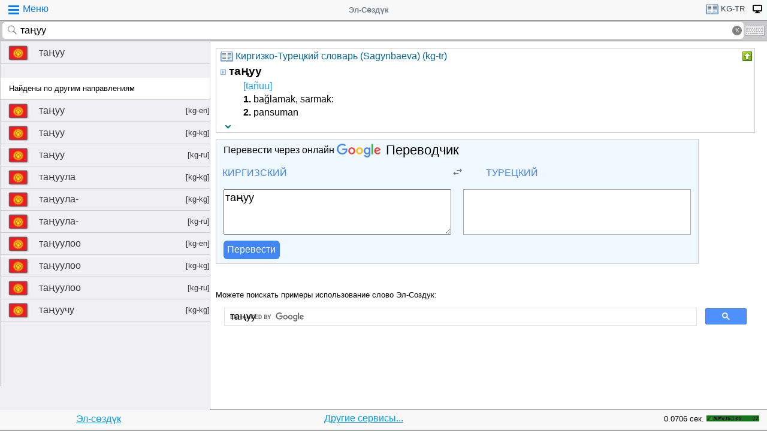

--- FILE ---
content_type: text/html;charset=utf-8
request_url: https://tamgasoft.kg/dict/index.php?lfrom=kg&lto=tr&word=%D1%82%D0%B0%D2%A3%D1%83%D1%83
body_size: 7854
content:
<!DOCTYPE HTML PUBLIC "-//W3C//DTD HTML 4.01 Transitional//EN" "http://www.w3.org/TR/html4/loose.dtd">
<html lang="ru">
<head>
<meta http-equiv='X-UA-Compatible' content='IE=edge,chrome=1'/>
<meta http-equiv="Content-Type" content='text/html; charset=utf-8'/>
<title>Перевод слова «таңуу» с Кыргызского на Турецкий язык | Эл-Сөздүк</title>
<meta name="keywords" content="Cлово, перевод, таңуу, словарь, онлайн словарь, Кыргызский, Турецкий, Кыргызский язык, Турецкий язык, Эл-Сөздүк">
<meta name="description" content="таңуу - [tañuu]  1.  bağlamak, sarmak:  2.  pansuman Быстрый перевод слова «таңуу» с Кыргызского на Турецкий язык, произношение, формы, примеры использования и переводов на Кыргызском языке.">
<meta name="viewport" content="width=device-width, initial-scale=1, maximum-scale=1, user-scalable=no">
<meta content="Эл-Сөздүк" name="Publisher" />
<meta name="robots" content="index,follow" />
<meta name="device type" content="" />


<meta name="google" content="notranslate"/>
<meta name="mobile-web-app-capable" content="yes">
<link rel="canonical" href="https://tamgasoft.kg/dict/index.php?lfrom=kg&lto=tr&word=%D1%82%D0%B0%D2%A3%D1%83%D1%83">

<link rel="alternate" hreflang="en" href="https://tamgasoft.kg/dict/index.php?lfrom=kg&lto=tr&lang=en&word=%D1%82%D0%B0%D2%A3%D1%83%D1%83" />
<link rel="alternate" hreflang="ru" href="https://tamgasoft.kg/dict/index.php?lfrom=kg&lto=tr&lang=ru&word=%D1%82%D0%B0%D2%A3%D1%83%D1%83" />
<link rel="alternate" hreflang="ky" href="https://tamgasoft.kg/dict/index.php?lfrom=kg&lto=tr&lang=kg&word=%D1%82%D0%B0%D2%A3%D1%83%D1%83" />
<link rel="alternate" hreflang="tr" href="https://tamgasoft.kg/dict/index.php?lfrom=kg&lto=tr&lang=tr&word=%D1%82%D0%B0%D2%A3%D1%83%D1%83" />
<link rel="alternate" hreflang="x-default" href="https://tamgasoft.kg/dict/index.php?lfrom=kg&lto=tr&word=%D1%82%D0%B0%D2%A3%D1%83%D1%83" />

<link rel="icon" type="image/png" href="/dict/image/ic_el_16_16.png" sizes="16x16">
<link rel="icon" type="image/png" href="/dict/image/ic_el_32_32.png" sizes="32x32">
<link rel="icon" type="image/png" href="/dict/image/ic_el_96_96.png" sizes="96x96">
<LINK href="/dict/image/ic_el_16_16.png" type=image/x-icon rel="shortcut icon"/> 

<link rel="stylesheet" href="/dict/cash_7/style3_c.css">






<script type="text/javascript">
var spage='main';
var lngfrom='kg';
var lngto='tr';
var lngfrom2='киргизский';
var lngto2='турецкий';

var ui_lang="ru";
var lp_id=1;
var kw="таңуу";
var found_sth=1;
var audioserver_domain="audio.dict.cc";

var fsize=100;
</script>

<!-- Google tag (gtag.js) -->
<script async src="https://www.googletagmanager.com/gtag/js?id=G-5P4QW9BDEZ"></script>
<script>
  window.dataLayer = window.dataLayer || [];
  function gtag(){dataLayer.push(arguments);}
  gtag('js', new Date());

  gtag('config', 'G-5P4QW9BDEZ');
</script>
  <!-- Yandex.RTB -->
  <script>window.yaContextCb=window.yaContextCb||[]</script>
  <script src="https://yandex.ru/ads/system/context.js" async></script>

<style type="text/css">
.lTable td{border:2px solid;vertical-align:top; border-color: cadetblue;}
.lTable.topValign td{vertical-align:top !important; border-color: cadetblue;} 	

ins.adsbygoogle[data-ad-status="unfilled"] {
    display: none !important;
}

.banner_fk_mob {
  width: 100%;
  height: 20%;
  background: green;
  font-size: 0;
}


.banner_fk_mob img {
  height : 100%;
  width: 100%;
  }
  
.banner_fk_desc {
  width: 100%;
  height: 20%;
  background: green;
  font-size: 0;
}


.banner_fk_desc img {
  height : 100%;
  width: 100%;
  }
  
@media screen and (min-width:648px)
 {  
.banner_fk_mob {
    display: none;
  }
}

@media screen and (max-width:648px)
{
.banner_fk_desc {
    display: none;
  }
}

</style>


<style type="text/css">#transview{font-size: 100%;}</style>
<style type="text/css">
.mobview1 {max-width:1400px;}
.mobview1trans {max-width:1020px;}

.fff {max-width:1400px; }
.ffftrans {max-width:1020px;}

@media screen and (max-width: 1600px)  {
  #r_rekl {display:none;}
}



</style>


</head>
<body>
<div id="mvk" style="max-width: 1400px;  position: relative; height: calc(100vh);">

<div id="header1" class="mobview1">
<table style="width:100%"><tr><td id="td1">
<div id="h1a" onclick="menuiconclick()"><div id="menuiconcontainer"><div class="menuiconbar1"></div><div class="menuiconbar2"></div><div class="menuiconbar3"></div></div><span id="cmenu">Меню</span></div>
</td>
<td style="text-align:-webkit-center;color: #708090;">
<div id="h1b" onclick="scroll_up()">Эл-Сөздүк</div>
</td>
<td id="td3">
<nav id="head1" class="headernav" style="font-size: small; float:right; left: 0px; ">
	<ul class="main-nav">
		<li><a href="#" ><div id="lngdict">
		<img src="/dict/cash_7/images/book4.png" style="width:21px; height:17px; vertical-align: middle; padding-left:4px;">
		kg-tr</div></a>
		   <ul class="articles-nav" style="min-width: 40px; margin-top: -3px;">
		   				<li><a href="/dict/index.php?lfrom=kg&word=%D1%82%D0%B0%D2%A3%D1%83%D1%83" onclick="change_lng_dict('kg','xx','киргизский','xx');"><img id="lkgxx" src="/dict/cash_7/images/check0.png" style="width:18px; height:16px; vertical-align: middle; padding-left:4px;">KG</a></li>				<li><a href="/dict/index.php?lfrom=kg&lto=ru&word=%D1%82%D0%B0%D2%A3%D1%83%D1%83" onclick="change_lng_dict('kg','ru','киргизский','русский');"><img id="lkgru" src="/dict/cash_7/images/check0.png" style="width:18px; height:16px; vertical-align: middle; padding-left:4px;">KG-RU</a></li>				<li><a href="/dict/index.php?lfrom=kg&lto=en&word=%D1%82%D0%B0%D2%A3%D1%83%D1%83" onclick="change_lng_dict('kg','en','киргизский','английский');"><img id="lkgen" src="/dict/cash_7/images/check0.png" style="width:18px; height:16px; vertical-align: middle; padding-left:4px;">KG-EN</a></li>				<li><a href="/dict/index.php?lfrom=kg&lto=tr&word=%D1%82%D0%B0%D2%A3%D1%83%D1%83" onclick="change_lng_dict('kg','tr','киргизский','турецкий');"><img id="lkgtr" src="/dict/cash_7/images/check.png" style="width:18px; height:16px; vertical-align: middle; padding-left:4px;">KG-TR</a></li>				<li><a href="/dict/index.php?lfrom=ru" onclick="change_lng_dict('ru','xx','русский','xx');"><img id="lruxx" src="/dict/cash_7/images/check0.png" style="width:18px; height:16px; vertical-align: middle; padding-left:4px;">RU</a></li>				<li><a href="/dict/index.php?lfrom=ru&lto=kg" onclick="change_lng_dict('ru','kg','русский','киргизский');"><img id="lrukg" src="/dict/cash_7/images/check0.png" style="width:18px; height:16px; vertical-align: middle; padding-left:4px;">RU-KG</a></li>				<li><a href="/dict/index.php?lfrom=en" onclick="change_lng_dict('en','xx','английский','xx');"><img id="lenxx" src="/dict/cash_7/images/check0.png" style="width:18px; height:16px; vertical-align: middle; padding-left:4px;">EN</a></li>				<li><a href="/dict/index.php?lfrom=en&lto=kg" onclick="change_lng_dict('en','kg','английский','киргизский');"><img id="lenkg" src="/dict/cash_7/images/check0.png" style="width:18px; height:16px; vertical-align: middle; padding-left:4px;">EN-KG</a></li>				<li><a href="/dict/index.php?lfrom=tr" onclick="change_lng_dict('tr','xx','турецкий','xx');"><img id="ltrxx" src="/dict/cash_7/images/check0.png" style="width:18px; height:16px; vertical-align: middle; padding-left:4px;">TR</a></li>				<li><a href="/dict/index.php?lfrom=tr&lto=kg" onclick="change_lng_dict('tr','kg','турецкий','киргизский');"><img id="ltrkg" src="/dict/cash_7/images/check0.png" style="width:18px; height:16px; vertical-align: middle; padding-left:4px;">TR-KG</a></li>				<li><a href="/dict/index.php?word=%D1%82%D0%B0%D2%A3%D1%83%D1%83" onclick="change_lng_dict('xx','xx','xx','xx');"><img id="lxxxx" src="/dict/cash_7/images/check0.png" style="width:18px; height:16px; vertical-align: middle; padding-left:4px;">ALL</a></li>		  
			</ul>
		</li>
		
		
		
   <li id="displ_class"><a href="/dict/index.php?mode=classic&lfrom=kg&lto=tr&word=%D1%82%D0%B0%D2%A3%D1%83%D1%83" rel="nofollow"><div style="padding: 0px;min-height: 20px;text-transform:uppercase">
		<img src="/dict/image/desctop_mode.png" style="width:16px; height:16px; vertical-align: middle; padding-left:4px;"></div></a>
		</li>		
	</ul>
	</nav>
</td>
</tr>
</table>	

</div>
<div id="header2" class="mobview1">
<table style="width:100%">
<tr id="tb1"><td style="padding:0px;">
<form id="searchform" action="/dict/index.php" method="GET">
<input type="hidden" id="lfrom" name="lfrom" value="kg">
<input type="hidden" id="lto" name="lto" value="tr">
<input type="text" name="word" id="searchfield" onfocus="searchfield_onfocus()" onblur="searchfield_onblur()" onkeyup="autosug_ku(this.value, event)" autocomplete="off" value="таңуу" placeholder="Введите слово:KG->TR">
<div class="close-icon" onclick="clearbuttonclick()"></div>
</form>
</td><td style="width:30px; padding:0px 2px;">

<div class="mm" style="font-size: small; float:right; left: 0px; ">
	<ul class="mm" style="display:flex;">
		<li><a href="#"><div style="background-image: url(/dict/cash_7/images/keyboard.png);
    background-repeat: no-repeat;
    background-size: 33px 17px; width:33px;height:17px;"></div></a>
		   <ul id="articles-mm" style="margin-left: -42px;">
				<li>
				<div id="bkv">
<a class="bukv" onclick="insertAtCursor(document.getElementById('searchfield'),'ө'); document.getElementById('searchfield').focus(); return false;">Ө</a>
<a class="bukv" onclick="insertAtCursor(document.getElementById('searchfield'),'ү'); document.getElementById('searchfield').focus(); return false;">Ү</a>
<a class="bukv" onclick="insertAtCursor(document.getElementById('searchfield'),'ң'); document.getElementById('searchfield').focus(); return false;">Ң</a>
</div>

				</li>
			</ul>
		</li>
	</ul>
	</div>
	
</td></tr></table>
</div>
<div id="main" style="min-height: 300px;" class="mobview1">
<div id="sugview" style="">
<div id="as0" class="sugviewentry"><a href="http://tamgasoft.kg/dict/index.php?lfrom=kg&lto=tr&word=%D1%82%D0%B0%D2%A3%D1%83%D1%83" class="flag flag-kg">таңуу</a></div>
<div class="sugviewspacer"></div> <div id="asw" class="sugviewentry bgfff withspan"><span>Найдены по другим направлениям</span></div><div id="as1" class="sugviewentry"><a href="http://tamgasoft.kg/dict/index.php?lfrom=kg&lto=en&word=%D1%82%D0%B0%D2%A3%D1%83%D1%83" class="flag flag-kg">таңуу<span style="float: right;">[kg-en]</span></a></div>
<div id="as2" class="sugviewentry"><a href="http://tamgasoft.kg/dict/index.php?lfrom=kg&lto=kg&word=%D1%82%D0%B0%D2%A3%D1%83%D1%83" class="flag flag-kg">таңуу<span style="float: right;">[kg-kg]</span></a></div>
<div id="as3" class="sugviewentry"><a href="http://tamgasoft.kg/dict/index.php?lfrom=kg&lto=ru&word=%D1%82%D0%B0%D2%A3%D1%83%D1%83" class="flag flag-kg">таңуу<span style="float: right;">[kg-ru]</span></a></div>
<div id="as4" class="sugviewentry"><a href="http://tamgasoft.kg/dict/index.php?lfrom=kg&lto=kg&word=%D1%82%D0%B0%D2%A3%D1%83%D1%83%D0%BB%D0%B0" class="flag flag-kg">таңуула<span style="float: right;">[kg-kg]</span></a></div>
<div id="as5" class="sugviewentry"><a href="http://tamgasoft.kg/dict/index.php?lfrom=kg&lto=kg&word=%D1%82%D0%B0%D2%A3%D1%83%D1%83%D0%BB%D0%B0-" class="flag flag-kg">таңуула-<span style="float: right;">[kg-kg]</span></a></div>
<div id="as6" class="sugviewentry"><a href="http://tamgasoft.kg/dict/index.php?lfrom=kg&lto=ru&word=%D1%82%D0%B0%D2%A3%D1%83%D1%83%D0%BB%D0%B0-" class="flag flag-kg">таңуула-<span style="float: right;">[kg-ru]</span></a></div>
<div id="as7" class="sugviewentry"><a href="http://tamgasoft.kg/dict/index.php?lfrom=kg&lto=en&word=%D1%82%D0%B0%D2%A3%D1%83%D1%83%D0%BB%D0%BE%D0%BE" class="flag flag-kg">таңуулоо<span style="float: right;">[kg-en]</span></a></div>
<div id="as8" class="sugviewentry"><a href="http://tamgasoft.kg/dict/index.php?lfrom=kg&lto=kg&word=%D1%82%D0%B0%D2%A3%D1%83%D1%83%D0%BB%D0%BE%D0%BE" class="flag flag-kg">таңуулоо<span style="float: right;">[kg-kg]</span></a></div>
<div id="as9" class="sugviewentry"><a href="http://tamgasoft.kg/dict/index.php?lfrom=kg&lto=ru&word=%D1%82%D0%B0%D2%A3%D1%83%D1%83%D0%BB%D0%BE%D0%BE" class="flag flag-kg">таңуулоо<span style="float: right;">[kg-ru]</span></a></div>
<div id="as10" class="sugviewentry"><a href="http://tamgasoft.kg/dict/index.php?lfrom=kg&lto=kg&word=%D1%82%D0%B0%D2%A3%D1%83%D1%83%D1%87%D1%83" class="flag flag-kg">таңуучу<span style="float: right;">[kg-kg]</span></a></div>


</div>

<div id="transview" class="mobview1trans">
<DIV style="PADDING-BOTTOM: 0px; LINE-HEIGHT: 1.2em; PADDING-TOP: 0px;" groupid="2"><div id="art90" class="art_body">
<TABLE class="dic_tabl">
<TBODY>
<TR>
<TD class="td_dic_header">
	<DIV style="MARGIN: 0px 3px 1px 0px; ">
		<img id="dc_napr" src="/dict/cash_7/images/book4.png" style="width:21px; height:17px; vertical-align: middle; padding-left:4px;">
		<a style="color: #069;" href="http://tamgasoft.kg/dict/index.php?page=dic_info&dic_id=90">Киргизко-Турецкий словарь (Sagynbaeva) (kg-tr)</a>
	</DIV>
</TD>
<TD style="PADDING-RIGHT: 2px; vertical-align: top;" align=right ><div class="but3_up" id="bDicColaps90" title="Свернуть карточку словаря" onclick='expand_colaps("DicBody90","bDicColaps90")'> </div></TD>
</TR>
</TBODY>
</TABLE>
<!-- Begin dicheader-->
<div id="DicBody90" style="display:block;"><article itemscope itemtype="http://schema.org/Thing">
<dl>
<dt>
<IMG height="11" src="/dict/image/entry_p.png" width="10" align="absMiddle" border="0" style="cursor:pointer;" onclick='expand_perevod("PerevBody0","bDicColaps0")'>
<H3 itemprop="name" lang="ky" style="display:inline; margin:0px;">таңуу<a name="word90003797"></a></H3>
</dt><dd>
<div id="PerevBody0" style="display:block;" class="divtxt"><section itemprop="description"> <span lang="tr" id="1"><span class="pron">[tañuu]</span><br> <b>1.</b>  bağlamak, sarmak: <br><b>2.</b>  pansuman</span></section></div>
</dd>
</dl>
</article><!-- End expand -->
<!-- start copy-->
<div style="display: flex;">
	<div id="DicP90" class="d_podv" onclick='exp_click(90)'></div>
	<div class="d_podv_link" id="soc90"></div>
	<div class="bookm1" id="bookm90" title="Добавить в закладку" onclick="addBookmark(90)" style="float: right; "></div>
	<div class="but_copy" id="DicPodv90" title="Скопировать в буфер" onclick="copyToClipboard('DicBody90')" style="float: right; "></div>
</div>
<!-- end copy-->

</div> <!--  DicBody90 -->
</div> <!--  art body -->
<!-- End dicheader--><!-- Yandex.RTB R-A-14493314-1 -->
<div id="yandex_rtb_R-A-14493314-1"></div>
<script>
window.yaContextCb.push(() => {
    Ya.Context.AdvManager.render({
        "blockId": "R-A-14493314-1",
        "renderTo": "yandex_rtb_R-A-14493314-1"
    })
})
</script><!-- start google translator-->
<script>
function exch() {
var l=document.getElementById('g_lto').dataset.lng; 
var l_txt=document.getElementById('g_lto').innerHTML; 
document.getElementById('g_lto').dataset.lng=document.getElementById('g_lfrom').dataset.lng; 
document.getElementById('g_lto').innerHTML=document.getElementById('g_lfrom').innerHTML; 
document.getElementById('g_lfrom').dataset.lng=l; 
document.getElementById('g_lfrom').innerHTML=l_txt;
};
</script>

<div class="art_body" style="background: aliceblue; max-width:800px;">
<div style="padding-left: 5px; margin:5px 5px 7px 5px;" >Перевести через онлайн <a class="gb_ne gb_oc gb_le" href="https://translate.google.com/?hl=ru&tab=TT&authuser=0" target="_blank" title="Google Translate"><span class="gb_ua gb_Wc" aria-hidden="true"></span><span class="gb_ae gb_0c">Переводчик</span></a></div>
<table style="width:100%;"><tbody><tr>
<td style="width: 45%;">
<div class="dropdown">
  <div class="dropbt" id="g_lfrom" data-lng="ky">Киргизский</div>
  <div class="dropdown-content">
    <a href="#" onclick="document.getElementById('g_lfrom').innerHTML='Русский'; document.getElementById('g_lfrom').dataset.lng='ru';">Русский</a>
    <a href="#" onclick="document.getElementById('g_lfrom').innerHTML='Киргизский'; document.getElementById('g_lfrom').dataset.lng='ky';">Киргизский</a>
    <a href="#" onclick="document.getElementById('g_lfrom').innerHTML='Английский'; document.getElementById('g_lfrom').dataset.lng='en';">Английский</a>
    <a href="#" onclick="document.getElementById('g_lfrom').innerHTML='Турецкий'; document.getElementById('g_lfrom').dataset.lng='tr';">Турецкий</a>	
  </div>
</div>

</td>
<td style="width: 10%;text-align: center;"><img src="/dict/cash_7/images/g_trp1.png" style="width:24px; height: 20px; vertical-align: middle;" onclick="exch();"></td>
<td style="width: 45%;">
<div class="dropdown">
  <div class="dropbt" id="g_lto" data-lng="tr">Турецкий</div>
  <div class="dropdown-content">
    <a href="#" onclick="document.getElementById('g_lto').innerHTML='Русский'; document.getElementById('g_lto').dataset.lng='ru';">Русский</a>
    <a href="#" onclick="document.getElementById('g_lto').innerHTML='Киргизский'; document.getElementById('g_lto').dataset.lng='ky';">Киргизский</a>
    <a href="#" onclick="document.getElementById('g_lto').innerHTML='Английский'; document.getElementById('g_lto').dataset.lng='en';">Английский</a>
	<a href="#" onclick="document.getElementById('g_lto').innerHTML='Турецкий'; document.getElementById('g_lto').dataset.lng='tr';">Турецкий</a>
  </div>
</div>
</td>
</tr>
</table>

<div class="tr_container">
  <div style="padding: 5px;margin: 5px 11px 5px 5px;"><textarea id="gtranslate" type="search" placeholder="Text to translate" style="width:100%; font-family: sans-serif; font-size: 18px; word-break: break-word; min-height: 70px;" value="таңуу">таңуу</textarea></div>
  <div style="padding: 5px;margin: 5px;"><div id="google_res" style="height: 100%; font-family: sans-serif; font-size: 18px; padding: 2px;
  /* padding: 5px 5px 0px 5px; margin: 0px 5px 15px 5px; */ word-break: break-word; min-height: 70px; background: white; border: solid 1px darkgrey;"></div></div>
</div>
<div style="padding: 0px 5px; margin: 0px 5px 5px 5px;"><button class="tr_button" onclick="get_translate();">Перевести</button></div>

</div>

<!-- End google translator-->
<br />

</div>      
<div style="padding: 15px 0px 0px 0px;">
<span style="font-family: Arial,Helvetica,sans-serif; font-size:80%; ">Можете поискать примеры использование слово Эл-Создук:</span>
<script async src="https://cse.google.com/cse.js?cx=partner-pub-7661135204291082:6482428932"></script>
<div class="gcse-search">таңуу</div>
</div>



<script type="text/javascript">

  var _gaq = _gaq || [];
  _gaq.push(['_setAccount', 'UA-30844162-1']);
  _gaq.push(['_trackPageview']);

  (function() {
    var ga = document.createElement('script'); ga.type = 'text/javascript'; ga.async = true;
    ga.src = ('https:' == document.location.protocol ? 'https://ssl' : 'http://www') + '.google-analytics.com/ga.js';
    var s = document.getElementsByTagName('script')[0]; s.parentNode.insertBefore(ga, s);
  })();

</script>
<!-- гугл адсенс новый-->
<script async src="https://pagead2.googlesyndication.com/pagead/js/adsbygoogle.js"></script>
<!-- гугл адсенс новый-->


<script>
function set_search_txt(my_query) {
      document.getElementById('gsc-i-id1').value=my_query;
	  add2recent_searches(lp_id, lngfrom, lngfrom2, lngto2, kw);
	  
	  if (spage=='onlinetranslator') {
      document.getElementById('sugview').style.display='none';
	  document.getElementById('transview').style.left='10px';
	  document.getElementById('transview').style.width='100%';

	  }
    }
  window.onload = () => set_search_txt('таңуу');
  
  
  
</script>


</div>
<div id="footer" class="mobview1">
<table style="width:100%;" >
<tr>
<td style="text-align: center;"><a href="/dict/" style="color:#039be5;text-decoration:underline;">Эл-сөздүк</a></td>
<td style="text-align: center;"><a href="/dict/index.php?page=services" style="color:#039be5;text-decoration:underline;">Другие сервисы...</a></td>
<td style="text-align: right;"><span style="font-size: small;">0.0706 сек.</span></td>
<td style="width: 100px;"><!-- WWW.NET.KG , code for http://tamgasoft.kg -->
<script language="javascript" type="text/javascript">
 java="1.0";
 java1=""+"refer="+escape(document.referrer)+"&amp;page="+escape(window.location.href);
 document.cookie="astratop=1; path=/";
 java1+="&amp;c="+(document.cookie?"yes":"now");
</script>
<script language="javascript1.1" type="text/javascript">
 java="1.1";
 java1+="&amp;java="+(navigator.javaEnabled()?"yes":"now");
</script>
<script language="javascript1.2" type="text/javascript">
 java="1.2";
 java1+="&amp;razresh="+screen.width+'x'+screen.height+"&amp;cvet="+
 (((navigator.appName.substring(0,3)=="Mic"))?
 screen.colorDepth:screen.pixelDepth);
</script>
<script language="javascript1.3" type="text/javascript">java="1.3"</script>
<script language="javascript" type="text/javascript">
 java1+="&amp;jscript="+java+"&amp;rand="+Math.random();
 document.write("<a href='//www.net.kg/stat.php?id=1395&amp;fromsite=1395' target='_blank'>"+
 "<img src='//www.net.kg/img.php?id=1395&amp;"+java1+
 "' border='0' alt='WWW.NET.KG' width='88' height='10' /></a>");
</script>
<noscript>
 <a href='//net.kg/stat.php?id=1395&amp;fromsite=1395' target='_blank'><img
  src="//net.kg/img.php?id=1395" border='0' alt='WWW.NET.KG' width='88'
  height='10' /></a>
</noscript>
<!-- /WWW.NET.KG -->
  </td>
</tr>
</table>

</div>

</div>

<div id="menuview"><div class="sugviewspacer"></div>
<div class="sugviewentry bgfff"><a class="ic ic-desktop" href="/dict/index.php?mode=classic&lfrom=kg&lto=tr&word=%D1%82%D0%B0%D2%A3%D1%83%D1%83" rel="nofollow">Полная версия (Desktop-PC)</a></div>
<div class="sugviewentry bgfff"><a class="ic ic-translate" href="/dict/index.php?page=onlinetranslator">Онлайн Google переводчик</a></div>
<div class="sugviewentry bgfff"><a class="ic ic-clock" href="javascript:;" onclick="show_recent_searches()">Мои поиски</a></div>
<div class="sugviewentry bgfff"><a class="ic ic-bookmark" href="javascript:;" onclick="show_bookmarks()">Мои закладки</a></div>
<div class="sugviewentry bgfff"><a class="ic ic-book" href="/dict/index.php?page=list_dics">Список словарей</a></div>
<div class="sugviewentry bgfff" style="display: inline-flex; width: 100%;">
<span style="padding-left: 25px;" href="">Размер шрифта</span><a class="ic ic-font1" onclick="fontch(10)"></a>
<a class="ic ic-font2" href="javascript:;" onclick="fontch(-10)"></a></div>
<div class="sugviewspacer"></div>


<div class="sugviewentry bgfff withspan"><span>Язык интерфейса (Interface Language)</span><a class="flag-ru" href="/dict/index.php?lfrom=kg&lto=tr&lang=ru&word=%D1%82%D0%B0%D2%A3%D1%83%D1%83"><div class="ic ic-check" style="float:right;margin-right:2px"></div>Русский</a></div>
<div class="sugviewentry bgfff"><a class="flag flag-kg" href="/dict/index.php?lfrom=kg&lto=tr&lang=kg&word=%D1%82%D0%B0%D2%A3%D1%83%D1%83">Кыргызча</a></div>
<div class="sugviewentry bgfff"><a class="flag flag-en" href="/dict/index.php?lfrom=kg&lto=tr&lang=en&word=%D1%82%D0%B0%D2%A3%D1%83%D1%83">English</a></div>
<div class="sugviewentry bgfff"><a class="flag flag-tr" href="/dict/index.php?lfrom=kg&lto=tr&lang=tr&word=%D1%82%D0%B0%D2%A3%D1%83%D1%83">Türkçe</a></div>

<div class="sugviewspacer"></div>
<div class="sugviewentry bgfff withspan"><span>
Направление перевода</span><a class="flag-ru" href="/dict/index.php?lfrom=ru&lto=kg">Русский-Киргизский</a></div>
<div class="sugviewentry bgfff"><a class="flag flag-kg" href="/dict/index.php?lfrom=kg&lto=ru">
Киргизский-Русский</a></div>
<div class="sugviewentry bgfff"><a class="flag flag-en" href="/dict/index.php?lfrom=en&lto=kg">
Английский-Киргизский</a></div>
<div class="sugviewentry bgfff"><a href="javascript:;" onclick="LoadDictNapravl()">Направление перевода</a></div>

<div class="sugviewspacer"></div>
<div class="sugviewentry bgfff"><a class="ic ic-info" href="/dict/index.php?page=about">О проекте</a></div>
<div class="sugviewspacer" style="border-bottom:none"></div>
</div>

<script>
     (adsbygoogle = window.adsbygoogle || []).push({});
</script>

<script async="async" type="text/javascript" src="/dict/lib/JsHttpRequest/JsHttpRequest.js"></script>

<script async="async" type="text/javascript" src="/dict/cash_7/m_sozduk.js"></script>



</div>  <!-- mvk -->

<div id="r_rekl" style="position: fixed; top: 0px; left: 1400px; width: calc(100% - 1400px - 50px); margin: 10px; height: calc(100vh - 20px);">

<!-- Боковой эл-создук -->
<ins class="adsbygoogle"
     style="display:block"
     data-ad-client="ca-pub-7661135204291082"
     data-ad-slot="3474376194"
     data-ad-format="auto"
     data-full-width-responsive="true">
</ins>

</div>


</body>
</html>

--- FILE ---
content_type: text/html; charset=utf-8
request_url: https://www.google.com/recaptcha/api2/aframe
body_size: 112
content:
<!DOCTYPE HTML><html><head><meta http-equiv="content-type" content="text/html; charset=UTF-8"></head><body><script nonce="_xuU1mNTdKMF1posZ1clbQ">/** Anti-fraud and anti-abuse applications only. See google.com/recaptcha */ try{var clients={'sodar':'https://pagead2.googlesyndication.com/pagead/sodar?'};window.addEventListener("message",function(a){try{if(a.source===window.parent){var b=JSON.parse(a.data);var c=clients[b['id']];if(c){var d=document.createElement('img');d.src=c+b['params']+'&rc='+(localStorage.getItem("rc::a")?sessionStorage.getItem("rc::b"):"");window.document.body.appendChild(d);sessionStorage.setItem("rc::e",parseInt(sessionStorage.getItem("rc::e")||0)+1);localStorage.setItem("rc::h",'1769774570636');}}}catch(b){}});window.parent.postMessage("_grecaptcha_ready", "*");}catch(b){}</script></body></html>